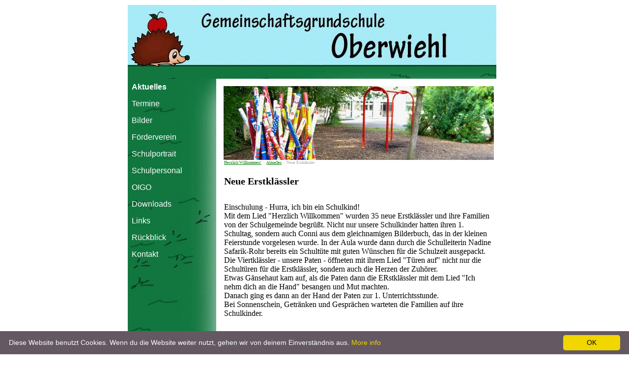

--- FILE ---
content_type: text/html; charset=utf-8
request_url: https://ggs-oberwiehl.de/aktuelles/neue-erstklaessler.aspx
body_size: 8158
content:
<!DOCTYPE HTML PUBLIC "-//W3C//DTD HTML 4.01 Transitional//EN">
<html lang="de">
<head>

    <title>Herzlich Willkommen in der Grundschule Oberwiehl</title>
    
    <link href="/css/Wizard.css" rel="stylesheet" type="text/css" />
    <link rel="stylesheet" href="/lightbox/css/lightbox.css" type="text/css" media="screen" />
    
    <meta name="description" content="Grundschule Oberwiehl">
    <meta name="author" content="Thorsten Hoffmann">
    <meta name="keywords" content="Grundschule, Oberwiehl, Wiehl, Igelschule">
    

<script type="text/javascript" src="/lightbox/js/prototype.js"></script>
<script type="text/javascript" src="/lightbox/js/scriptaculous.js?load=effects"></script>
<script type="text/javascript" src="/lightbox/js/lightbox.js"></script>


    
</head>

<body bgcolor="#ffffff">
<form method="post" action="/aktuelles/neue-erstklaessler.aspx" id="ctl03">
<div>
<input type="hidden" name="__EVENTTARGET" id="__EVENTTARGET" value="" />
<input type="hidden" name="__EVENTARGUMENT" id="__EVENTARGUMENT" value="" />
<input type="hidden" name="__VIEWSTATE" id="__VIEWSTATE" value="/[base64]/6O+K+1c=" />
</div>

<script type="text/javascript">
//<![CDATA[
var theForm = document.forms['ctl03'];
if (!theForm) {
    theForm = document.ctl03;
}
function __doPostBack(eventTarget, eventArgument) {
    if (!theForm.onsubmit || (theForm.onsubmit() != false)) {
        theForm.__EVENTTARGET.value = eventTarget;
        theForm.__EVENTARGUMENT.value = eventArgument;
        theForm.submit();
    }
}
//]]>
</script>


<script src="/WebResource.axd?d=9XFDVxqTDarJsxXMT69RGfk6Q6LNhByvi7av2TA_a1yAsB5eHuUMWqXEh6BZ9rzWX-MsnT_cn389huTyacrIIgKI0jM1&amp;t=638250708012702229" type="text/javascript"></script>


<script src="/ScriptResource.axd?d=3IGdfwn0SoUykMevggZK4zmHv1KYx7HTJdCceNnF3IFkxniZiqj5G4zIyEuFPcQa5gCNrI0yNokKtIXhrzdA_MKtwHqK3F5MfZ_6UaWw1vbfI6kZMRIz3epcywdA_0pajBLAW0in1Irr6DL2nuNi6jGdba5B_JQFrduFWQ5e6S2uYgQE0&amp;t=636239639499005304" type="text/javascript"></script>
<script src="/ScriptResource.axd?d=XgDEtdhmWhd0MbAK3xwFmkFS2UVHi3hGtIAu6JBhxFmb9Z8SYIRhEJNdB_3HVDY6cJHNXsht0h74YYYp-RerkHM0XrdTQ-8OBmIiuDS78KhDEF-GXyChCxnl5ndA5PNzXeHb4wd6qQ2l0Unsp-oTXT__UhGR4WjhB9JeYInWDMHhpUgx0&amp;t=636239639499005304" type="text/javascript"></script><script type="text/javascript">
//<![CDATA[
Sys.WebForms.PageRequestManager._initialize('umbracoScriptManager', document.getElementById('ctl03'));
Sys.WebForms.PageRequestManager.getInstance()._updateControls([], [], [], 90);
//]]>
</script>



<div align="center">
<center>

<table border="0" cellpadding="0" cellspacing="0" width="750">

<tbody>

<tr>
<td colspan="2"><a href="/default.aspx"><img src="/grafik/kopf.gif" border="0" height="150" width="750"></A></td>
</tr>





<tr>
<td background="/grafik/inhalt.gif" valign="top" align="left" width="180">
<div align="right">
<ul id="naviList"><li class="selected"><a href="/aktuelles.aspx" title="Go to Aktuelles">Aktuelles</a></li><li><a href="/termine.aspx" title="Go to Termine">Termine</a></li><li><a href="/bilder.aspx" title="Go to Bilder">Bilder</a></li><li><a href="/foerderverein.aspx" title="Go to Förderverein">Förderverein</a></li><li><a href="/schulportrait.aspx" title="Go to Schulportrait">Schulportrait</a></li><li><a href="/schulpersonal.aspx" title="Go to Schulpersonal">Schulpersonal</a></li><li><a href="/oigo.aspx" title="Go to OIGO">OIGO</a></li><li><a href="/downloads.aspx" title="Go to Downloads">Downloads</a></li><li><a href="/links.aspx" title="Go to Links">Links</a></li><li><a href="/rueckblick.aspx" title="Go to Rückblick">Rückblick</a></li><li><a href="/kontakt.aspx" title="Go to Kontakt">Kontakt</a></li></ul>
</div>
</td>

<td style="font-family: Comic Sans MS;" valign="top" width="570">
<div style="text-align: justify;"></div>


<div id="headerImage">
<IMG SRC=/media/3267/aktuelles.jpg
</div>

<table border="0" cellspacing="0">
<tbody>
<tr>
<td><ul id="umbBreadcrum"><li><a href="/herzlich-willkommen!.aspx" title="@nodeName">Herzlich Willkommen!</a>  &rsaquo;</li><li><a href="/aktuelles.aspx" title="@nodeName">Aktuelles</a>  &rsaquo;</li><li>Neue Erstklässler</li></ul>
<br />
<h1>Neue Erstklässler</h1>
<br />
<div>
Einschulung - Hurra, ich bin ein Schulkind!
</div>
<div>
Mit dem Lied "Herzlich Willkommen" wurden 35 neue Erstklässler und ihre Familien von der Schulgemeinde begrüßt. Nicht nur unsere Schulkinder hatten ihren 1. Schultag, sondern auch Conni aus dem gleichnamigen Bilderbuch, das in der kleinen Feierstunde vorgelesen wurde. In der Aula wurde dann durch die Schulleiterin Nadine Safarik-Rohr bereits ein Schultüte mit guten Wünschen für die Schulzeit ausgepackt. Die Viertklässler - unsere Paten - öffneten mit ihrem Lied "Türen auf" nicht nur die Schultüren für die Erstklässler, sondern auch die Herzen der Zuhörer.
</div>
<div>
Etwas Gänsehaut kam auf, als die Paten dann die ERstklässler mit dem Lied "Ich nehm dich an die Hand" besangen und Mut machten.
</div>
<div>
Danach ging es dann an der Hand der Paten zur 1. Unterrichtsstunde. 
</div>
<div>
Bei Sonnenschein, Getränken und Gesprächen warteten die Familien auf ihre Schulkinder.
</div>
<div>
<br />
</div>
<br />
<fieldset><legend>Einschulung</legend><br/><br/><table align=center><tr><td><A HREF="https://live.staticflickr.com/65535/52283604542_be104d7c98_b.jpg" title="E1"rel="lightbox[flickr]"target="_blank"><IMG SRC="https://live.staticflickr.com/65535/52283604542_be104d7c98_s.jpg" alt="E1" BORDER="0"/></A></td><td><A HREF="https://live.staticflickr.com/65535/52284849724_af511cb5b1_b.jpg" title="E2"rel="lightbox[flickr]"target="_blank"><IMG SRC="https://live.staticflickr.com/65535/52284849724_af511cb5b1_s.jpg" alt="E2" BORDER="0"/></A></td><td><A HREF="https://live.staticflickr.com/65535/52284592128_5fafe2ee02_b.jpg" title="E3"rel="lightbox[flickr]"target="_blank"><IMG SRC="https://live.staticflickr.com/65535/52284592128_5fafe2ee02_s.jpg" alt="E3" BORDER="0"/></A></td></tr></table><br /><br /><div align=center></div><br /></fieldset>





</td>
</tr>

<tr>
<td style="text-align: justify;">
<br>
<br>
<br>
</td>
</tr>
</tbody>
</table>

</td>
</tr>

<tr>
<td background="/grafik/inhalt1.gif" width="181">&nbsp;</td>
<td width="549">
</td>
</tr>
</tbody>
</table>
</center>
</div>

<div>

	<input type="hidden" name="__VIEWSTATEGENERATOR" id="__VIEWSTATEGENERATOR" value="CA0B0334" />
</div>

<script type="text/javascript">
//<![CDATA[
Sys.Application.initialize();
//]]>
</script>
</form>
<script type="text/javascript" id="cookieinfo"
	src="//cookieinfoscript.com/js/cookieinfo.min.js"
	data-bg="#645862"
	data-fg="#FFFFFF"
	data-link="#F1D600"
	data-cookie="CookieInfoScript"
	data-text-align="left"
        data-close-text="OK"
	data-message="Diese Website benutzt Cookies. Wenn du die Website weiter nutzt, gehen wir von deinem Einverständnis aus."
>
</script>
</body>
</html>




--- FILE ---
content_type: text/css
request_url: https://ggs-oberwiehl.de/css/Wizard.css
body_size: 3122
content:
/* GENERAL STYLES */
/* Rich text editor styling start */
#holderBody {
	background: #fff;
}

#holder {
	border: 1px solid #ccc;
	padding: 10px;
	margin: 5px;
	text-align: left;
}

/* Rich text editor styling end */



body {
font-family: "Comic Sans MS", Verdana, Helvetica, Arial, sans-serif;
 font-size:10pt;
 color:#000000;
 margin:10px;
 padding:0;
 }

td
{
    background-repeat:repeat;
}



.headline, h1 
{
    
    font-weight:bold;
    color:green;
}


.subheadline 
{
    
    font-size:8pt;
    font-style:italic 
    
}

.gaestebuch 
{
    
    font-size:8pt;
       
}


/* VIEWR */

#viewr {
float:left;
margin: 10px;
}



/* NEWS*/
.newsDate {
	margin: 0;
	padding: 5px 0 0 0;
	font-size: 90%;
}
.newsResume {
	margin: 0 0 10px 0;
	padding: 0;
}

#headerImage {
	width: 550px;
	float: left;
	padding: 10px;
	margin: 5px;
	}


#newsBox {
	width: 550px;
	float: left;
	padding: 10px;
	margin: 5px;
	border: 1px dotted #ddd;
	font-size: 8pt;
	}


#newsBox .h2 {
	font-size: 8pt;
}

#newsBox .a {
	font-size: 8pt;
}



#newsBox .newsDate {
	border-top: 1px solid #ddd;
}

/* header */
#header {
width: 775px;
height: 103px;
border-bottom:1px #333366 solid;
padding: 0;
display: block;
}





/* Navigation */

#secondLevelNavigation {
    float: left;
    width: 110px;
    list-style: none;
    padding:0;
    margin: 0;  
    }

#secondLevelNavigation li {
    margin: 0;
    }

#secondLevelNavigation li .selected {
	font-weight: bold;
}

#secondLevelNavigation a {
    display: block;
    padding: 5px 0;
    text-decoration: none;
    color:white;
    font-weight: bold;
}

#secondLevelNavigation a:hover {
    color:black;
}

#naviHolder{
    float: left;
    padding:0;
    width:775px;
    height: 30px;
    margin: 0;    
}

#naviList {
    list-style:none;
    margin: 0;    
    padding: 0;
}

#naviList li {
    width:95px;
    float:left;
    
}

#naviList .selected {
	font-weight: bold;
	color:orange;
}

#naviList a{
    padding: 8px 0;
    margin-left: 8px;
    text-align: left;
    text-decoration:none;
    color:white;
    display: block;
}

#naviList a:hover{
    color:orange;
}



#naviList2 {
    margin-left: 10px;    
    padding: 0;
}

#naviList2 li {
    width:95px;
    float:left;
    
}

#naviList2 .selected {
	font-weight: bold;
	color:orange;
}

#naviList2 a{
    padding: 8px 0;
    margin-left: 8px;
    text-align: left;
    text-decoration:none;
    color:white;
    display: block;
    font-size: 8pt;
}

#naviList2 a:hover{
    color:orange;
}






/* BREADCRUM */
#umbBreadcrum {
    list-style:none;
    padding: 0;
    margin: 0;
    color: #aaa;
    font-size: 6pt;
}

#umbBreadcrum li {
    float:left;
    margin: 0 3px 3px 0;  
    padding: 0;
}


/* BOXES */
a {
color:green;
}


/* EDITOR PROPERTIES */
h1 {
	font-size:20px;
	font-weight: bold;
color: black;


}

h3 {
	font-size:12px;
	font-weight: bold;
}

